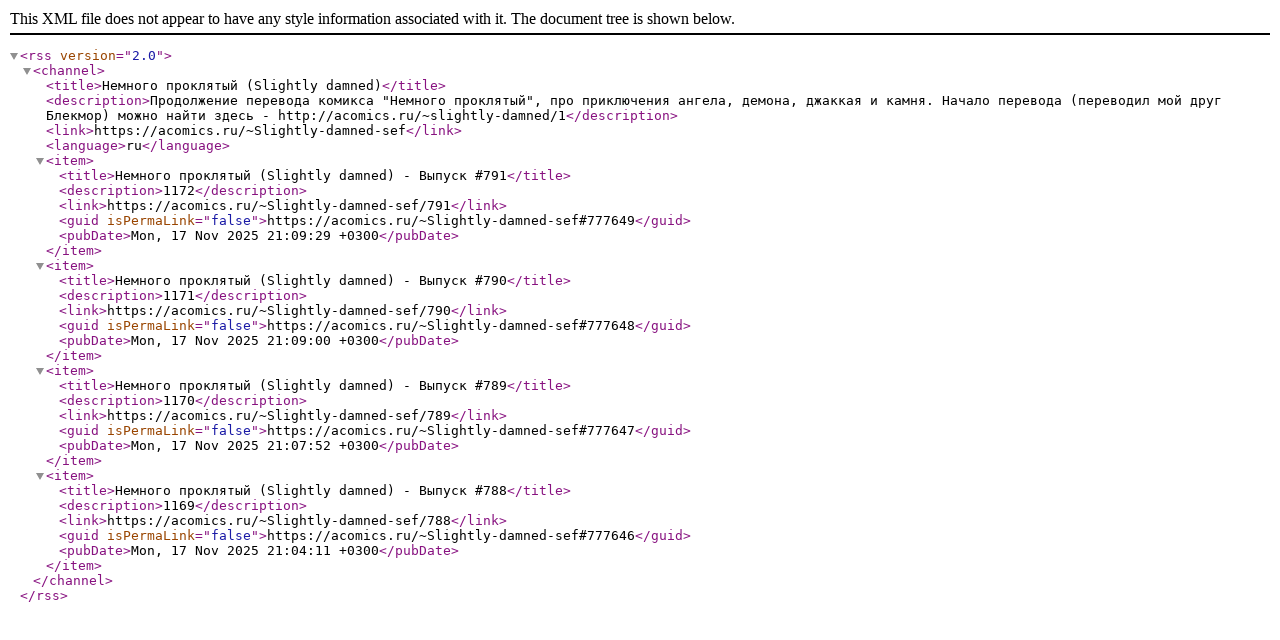

--- FILE ---
content_type: application/xml
request_url: https://acomics.ru/~Slightly-damned-sef/rss
body_size: 480
content:
<?xml version="1.0" encoding="utf-8" ?><rss version="2.0">
	<channel>
		<title>Немного проклятый (Slightly damned)</title>
		<description>Продолжение перевода комикса &quot;Немного проклятый&quot;, про приключения ангела, демона, джаккая и камня. Начало перевода (переводил мой друг Блекмор) можно найти здесь - http://acomics.ru/~slightly-damned/1</description>
		<link>https://acomics.ru/~Slightly-damned-sef</link>
		<language>ru</language>
<item><title>Немного проклятый (Slightly damned) - Выпуск #791</title><description>1172</description><link>https://acomics.ru/~Slightly-damned-sef/791</link><guid isPermaLink="false">https://acomics.ru/~Slightly-damned-sef#777649</guid><pubDate>Mon, 17 Nov 2025 21:09:29 +0300</pubDate></item><item><title>Немного проклятый (Slightly damned) - Выпуск #790</title><description>1171</description><link>https://acomics.ru/~Slightly-damned-sef/790</link><guid isPermaLink="false">https://acomics.ru/~Slightly-damned-sef#777648</guid><pubDate>Mon, 17 Nov 2025 21:09:00 +0300</pubDate></item><item><title>Немного проклятый (Slightly damned) - Выпуск #789</title><description>1170</description><link>https://acomics.ru/~Slightly-damned-sef/789</link><guid isPermaLink="false">https://acomics.ru/~Slightly-damned-sef#777647</guid><pubDate>Mon, 17 Nov 2025 21:07:52 +0300</pubDate></item><item><title>Немного проклятый (Slightly damned) - Выпуск #788</title><description>1169</description><link>https://acomics.ru/~Slightly-damned-sef/788</link><guid isPermaLink="false">https://acomics.ru/~Slightly-damned-sef#777646</guid><pubDate>Mon, 17 Nov 2025 21:04:11 +0300</pubDate></item>	</channel>
</rss>


